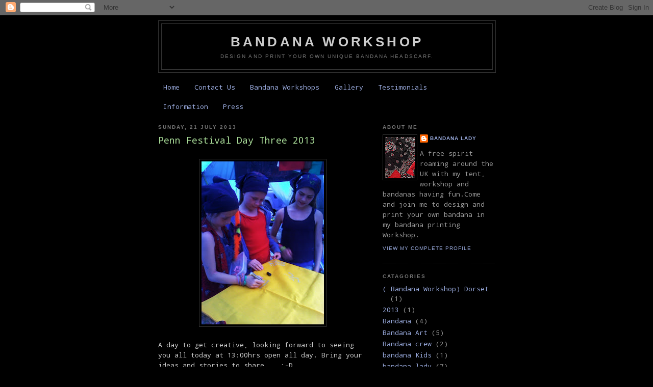

--- FILE ---
content_type: text/html; charset=UTF-8
request_url: http://www.bandanaworkshop.com/2013/07/penn-festival-day-three-2013.html
body_size: 11899
content:
<!DOCTYPE html>
<html dir='ltr'>
<head>
<link href='https://www.blogger.com/static/v1/widgets/55013136-widget_css_bundle.css' rel='stylesheet' type='text/css'/>
<meta content='text/html; charset=UTF-8' http-equiv='Content-Type'/>
<meta content='blogger' name='generator'/>
<link href='http://www.bandanaworkshop.com/favicon.ico' rel='icon' type='image/x-icon'/>
<link href='http://www.bandanaworkshop.com/2013/07/penn-festival-day-three-2013.html' rel='canonical'/>
<link rel="alternate" type="application/atom+xml" title="Bandana Workshop - Atom" href="http://www.bandanaworkshop.com/feeds/posts/default" />
<link rel="alternate" type="application/rss+xml" title="Bandana Workshop - RSS" href="http://www.bandanaworkshop.com/feeds/posts/default?alt=rss" />
<link rel="service.post" type="application/atom+xml" title="Bandana Workshop - Atom" href="https://www.blogger.com/feeds/6318984909762913621/posts/default" />

<link rel="alternate" type="application/atom+xml" title="Bandana Workshop - Atom" href="http://www.bandanaworkshop.com/feeds/7383515315714151835/comments/default" />
<!--Can't find substitution for tag [blog.ieCssRetrofitLinks]-->
<link href='https://blogger.googleusercontent.com/img/b/R29vZ2xl/AVvXsEgGODHHw9Zt4x-qx_9P87WPE2LylVpNHXSBvaIFe7JPduggPDysxvrM5O4y-1KE2ehjimuwmQPDOxmderYRCaHmDh0uQ8-dZACfrdAeLJ79UDqk9aCPDE8CUT20vD9NLri7RVvbKkmYKg/s320/IMG_20130721_202553.jpg' rel='image_src'/>
<meta content='http://www.bandanaworkshop.com/2013/07/penn-festival-day-three-2013.html' property='og:url'/>
<meta content='Penn Festival Day Three 2013 ' property='og:title'/>
<meta content='    A day to get creative, looking forward to seeing you all today at 13:00hrs open all day. Bring your ideas and stories to share.   :-D  F...' property='og:description'/>
<meta content='https://blogger.googleusercontent.com/img/b/R29vZ2xl/AVvXsEgGODHHw9Zt4x-qx_9P87WPE2LylVpNHXSBvaIFe7JPduggPDysxvrM5O4y-1KE2ehjimuwmQPDOxmderYRCaHmDh0uQ8-dZACfrdAeLJ79UDqk9aCPDE8CUT20vD9NLri7RVvbKkmYKg/w1200-h630-p-k-no-nu/IMG_20130721_202553.jpg' property='og:image'/>
<title>Bandana Workshop: Penn Festival Day Three 2013 </title>
<style type='text/css'>@font-face{font-family:'Droid Sans Mono';font-style:normal;font-weight:400;font-display:swap;src:url(//fonts.gstatic.com/s/droidsansmono/v21/6NUO8FuJNQ2MbkrZ5-J8lKFrp7pRef2rUGIW9g.woff2)format('woff2');unicode-range:U+0000-00FF,U+0131,U+0152-0153,U+02BB-02BC,U+02C6,U+02DA,U+02DC,U+0304,U+0308,U+0329,U+2000-206F,U+20AC,U+2122,U+2191,U+2193,U+2212,U+2215,U+FEFF,U+FFFD;}</style>
<style id='page-skin-1' type='text/css'><!--
/*
-----------------------------------------------
Blogger Template Style
Name:     Minima Black
Date:     26 Feb 2004
Updated by: Blogger Team
----------------------------------------------- */
/* Use this with templates/template-twocol.html */
body {
background:#000000;
margin:0;
color:#cccccc;
font: x-small "Trebuchet MS", Trebuchet, Verdana, Sans-serif;
font-size/* */:/**/small;
font-size: /**/small;
text-align: center;
}
a:link {
color:#99aadd;
text-decoration:none;
}
a:visited {
color:#aa77aa;
text-decoration:none;
}
a:hover {
color:#aadd99;
text-decoration:underline;
}
a img {
border-width:0;
}
/* Header
-----------------------------------------------
*/
#header-wrapper {
width:660px;
margin:0 auto 10px;
border:1px solid #333333;
}
#header-inner {
background-position: center;
margin-left: auto;
margin-right: auto;
}
#header {
margin: 5px;
border: 1px solid #333333;
text-align: center;
color:#cccccc;
}
#header h1 {
margin:5px 5px 0;
padding:15px 20px .25em;
line-height:1.2em;
text-transform:uppercase;
letter-spacing:.2em;
font: normal bold 200% 'Trebuchet MS', Trebuchet, sans-serif;
}
#header a {
color:#cccccc;
text-decoration:none;
}
#header a:hover {
color:#cccccc;
}
#header .description {
margin:0 5px 5px;
padding:0 20px 15px;
max-width:700px;
text-transform:uppercase;
letter-spacing:.2em;
line-height: 1.4em;
font: normal normal 78% 'Trebuchet MS', Trebuchet, sans-serif;
color: #777777;
}
#header img {
margin-left: auto;
margin-right: auto;
}
/* Outer-Wrapper
----------------------------------------------- */
#outer-wrapper {
width: 660px;
margin:0 auto;
padding:10px;
text-align:left;
font: normal normal 100% Droid Sans Mono;
}
#main-wrapper {
width: 410px;
float: left;
word-wrap: break-word; /* fix for long text breaking sidebar float in IE */
overflow: hidden;     /* fix for long non-text content breaking IE sidebar float */
}
#sidebar-wrapper {
width: 220px;
float: right;
word-wrap: break-word; /* fix for long text breaking sidebar float in IE */
overflow: hidden;     /* fix for long non-text content breaking IE sidebar float */
}
/* Headings
----------------------------------------------- */
h2 {
margin:1.5em 0 .75em;
font:normal bold 78% 'Trebuchet MS',Trebuchet,Arial,Verdana,Sans-serif;
line-height: 1.4em;
text-transform:uppercase;
letter-spacing:.2em;
color:#777777;
}
/* Posts
-----------------------------------------------
*/
h2.date-header {
margin:1.5em 0 .5em;
}
.post {
margin:.5em 0 1.5em;
border-bottom:1px dotted #333333;
padding-bottom:1.5em;
}
.post h3 {
margin:.25em 0 0;
padding:0 0 4px;
font-size:140%;
font-weight:normal;
line-height:1.4em;
color:#aadd99;
}
.post h3 a, .post h3 a:visited, .post h3 strong {
display:block;
text-decoration:none;
color:#aadd99;
font-weight:bold;
}
.post h3 strong, .post h3 a:hover {
color:#cccccc;
}
.post-body {
margin:0 0 .75em;
line-height:1.6em;
}
.post-body blockquote {
line-height:1.3em;
}
.post-footer {
margin: .75em 0;
color:#777777;
text-transform:uppercase;
letter-spacing:.1em;
font: normal normal 78% 'Trebuchet MS', Trebuchet, Arial, Verdana, Sans-serif;
line-height: 1.4em;
}
.comment-link {
margin-left:.6em;
}
.post img, table.tr-caption-container {
padding:4px;
border:1px solid #333333;
}
.tr-caption-container img {
border: none;
padding: 0;
}
.post blockquote {
margin:1em 20px;
}
.post blockquote p {
margin:.75em 0;
}
/* Comments
----------------------------------------------- */
#comments h4 {
margin:1em 0;
font-weight: bold;
line-height: 1.4em;
text-transform:uppercase;
letter-spacing:.2em;
color: #777777;
}
#comments-block {
margin:1em 0 1.5em;
line-height:1.6em;
}
#comments-block .comment-author {
margin:.5em 0;
}
#comments-block .comment-body {
margin:.25em 0 0;
}
#comments-block .comment-footer {
margin:-.25em 0 2em;
line-height: 1.4em;
text-transform:uppercase;
letter-spacing:.1em;
}
#comments-block .comment-body p {
margin:0 0 .75em;
}
.deleted-comment {
font-style:italic;
color:gray;
}
.feed-links {
clear: both;
line-height: 2.5em;
}
#blog-pager-newer-link {
float: left;
}
#blog-pager-older-link {
float: right;
}
#blog-pager {
text-align: center;
}
/* Sidebar Content
----------------------------------------------- */
.sidebar {
color: #999999;
line-height: 1.5em;
}
.sidebar ul {
list-style:none;
margin:0 0 0;
padding:0 0 0;
}
.sidebar li {
margin:0;
padding-top:0;
padding-right:0;
padding-bottom:.25em;
padding-left:15px;
text-indent:-15px;
line-height:1.5em;
}
.sidebar .widget, .main .widget {
border-bottom:1px dotted #333333;
margin:0 0 1.5em;
padding:0 0 1.5em;
}
.main .Blog {
border-bottom-width: 0;
}
/* Profile
----------------------------------------------- */
.profile-img {
float: left;
margin-top: 0;
margin-right: 5px;
margin-bottom: 5px;
margin-left: 0;
padding: 4px;
border: 1px solid #333333;
}
.profile-data {
margin:0;
text-transform:uppercase;
letter-spacing:.1em;
font: normal normal 78% 'Trebuchet MS', Trebuchet, Arial, Verdana, Sans-serif;
color: #777777;
font-weight: bold;
line-height: 1.6em;
}
.profile-datablock {
margin:.5em 0 .5em;
}
.profile-textblock {
margin: 0.5em 0;
line-height: 1.6em;
}
.profile-link {
font: normal normal 78% 'Trebuchet MS', Trebuchet, Arial, Verdana, Sans-serif;
text-transform: uppercase;
letter-spacing: .1em;
}
/* Footer
----------------------------------------------- */
#footer {
width:660px;
clear:both;
margin:0 auto;
padding-top:15px;
line-height: 1.6em;
text-transform:uppercase;
letter-spacing:.1em;
text-align: center;
}

--></style>
<link href='https://www.blogger.com/dyn-css/authorization.css?targetBlogID=6318984909762913621&amp;zx=13e4f8ac-adba-4e9f-8670-cb7eb9dcf240' media='none' onload='if(media!=&#39;all&#39;)media=&#39;all&#39;' rel='stylesheet'/><noscript><link href='https://www.blogger.com/dyn-css/authorization.css?targetBlogID=6318984909762913621&amp;zx=13e4f8ac-adba-4e9f-8670-cb7eb9dcf240' rel='stylesheet'/></noscript>
<meta name='google-adsense-platform-account' content='ca-host-pub-1556223355139109'/>
<meta name='google-adsense-platform-domain' content='blogspot.com'/>

</head>
<body>
<div class='navbar section' id='navbar'><div class='widget Navbar' data-version='1' id='Navbar1'><script type="text/javascript">
    function setAttributeOnload(object, attribute, val) {
      if(window.addEventListener) {
        window.addEventListener('load',
          function(){ object[attribute] = val; }, false);
      } else {
        window.attachEvent('onload', function(){ object[attribute] = val; });
      }
    }
  </script>
<div id="navbar-iframe-container"></div>
<script type="text/javascript" src="https://apis.google.com/js/platform.js"></script>
<script type="text/javascript">
      gapi.load("gapi.iframes:gapi.iframes.style.bubble", function() {
        if (gapi.iframes && gapi.iframes.getContext) {
          gapi.iframes.getContext().openChild({
              url: 'https://www.blogger.com/navbar/6318984909762913621?po\x3d7383515315714151835\x26origin\x3dhttp://www.bandanaworkshop.com',
              where: document.getElementById("navbar-iframe-container"),
              id: "navbar-iframe"
          });
        }
      });
    </script><script type="text/javascript">
(function() {
var script = document.createElement('script');
script.type = 'text/javascript';
script.src = '//pagead2.googlesyndication.com/pagead/js/google_top_exp.js';
var head = document.getElementsByTagName('head')[0];
if (head) {
head.appendChild(script);
}})();
</script>
</div></div>
<div id='outer-wrapper'><div id='wrap2'>
<!-- skip links for text browsers -->
<span id='skiplinks' style='display:none;'>
<a href='#main'>skip to main </a> |
      <a href='#sidebar'>skip to sidebar</a>
</span>
<div id='header-wrapper'>
<div class='header section' id='header'><div class='widget Header' data-version='1' id='Header1'>
<div id='header-inner'>
<div class='titlewrapper'>
<h1 class='title'>
<a href='http://www.bandanaworkshop.com/'>
Bandana Workshop
</a>
</h1>
</div>
<div class='descriptionwrapper'>
<p class='description'><span>Design and print your own unique bandana headscarf.
</span></p>
</div>
</div>
</div></div>
</div>
<div id='content-wrapper'>
<div id='crosscol-wrapper' style='text-align:center'>
<div class='crosscol section' id='crosscol'><div class='widget PageList' data-version='1' id='PageList1'>
<h2>Pages</h2>
<div class='widget-content'>
<ul>
<li>
<a href='http://www.bandanaworkshop.com/'>Home</a>
</li>
<li>
<a href='http://www.bandanaworkshop.com/p/contact-us.html'>Contact Us</a>
</li>
<li>
<a href='http://www.bandanaworkshop.com/p/bandana-workshops.html'>Bandana Workshops</a>
</li>
<li>
<a href='http://www.bandanaworkshop.com/p/gallery.html'>Gallery</a>
</li>
<li>
<a href='http://www.bandanaworkshop.com/p/testimonials.html'>Testimonials</a>
</li>
<li>
<a href='http://www.bandanaworkshop.com/p/blog-page.html'>Information</a>
</li>
<li>
<a href='http://www.bandanaworkshop.com/p/blog-page_29.html'>Press</a>
</li>
</ul>
<div class='clear'></div>
</div>
</div></div>
</div>
<div id='main-wrapper'>
<div class='main section' id='main'><div class='widget Blog' data-version='1' id='Blog1'>
<div class='blog-posts hfeed'>

          <div class="date-outer">
        
<h2 class='date-header'><span>Sunday, 21 July 2013</span></h2>

          <div class="date-posts">
        
<div class='post-outer'>
<div class='post hentry uncustomized-post-template' itemprop='blogPost' itemscope='itemscope' itemtype='http://schema.org/BlogPosting'>
<meta content='https://blogger.googleusercontent.com/img/b/R29vZ2xl/AVvXsEgGODHHw9Zt4x-qx_9P87WPE2LylVpNHXSBvaIFe7JPduggPDysxvrM5O4y-1KE2ehjimuwmQPDOxmderYRCaHmDh0uQ8-dZACfrdAeLJ79UDqk9aCPDE8CUT20vD9NLri7RVvbKkmYKg/s320/IMG_20130721_202553.jpg' itemprop='image_url'/>
<meta content='6318984909762913621' itemprop='blogId'/>
<meta content='7383515315714151835' itemprop='postId'/>
<a name='7383515315714151835'></a>
<h3 class='post-title entry-title' itemprop='name'>
Penn Festival Day Three 2013 
</h3>
<div class='post-header'>
<div class='post-header-line-1'></div>
</div>
<div class='post-body entry-content' id='post-body-7383515315714151835' itemprop='description articleBody'>
<br />
<div class="separator" style="clear: both; text-align: center;">
<a href="https://blogger.googleusercontent.com/img/b/R29vZ2xl/AVvXsEgGODHHw9Zt4x-qx_9P87WPE2LylVpNHXSBvaIFe7JPduggPDysxvrM5O4y-1KE2ehjimuwmQPDOxmderYRCaHmDh0uQ8-dZACfrdAeLJ79UDqk9aCPDE8CUT20vD9NLri7RVvbKkmYKg/s1600/IMG_20130721_202553.jpg" imageanchor="1" style="margin-left: 1em; margin-right: 1em;"><img border="0" height="320" src="https://blogger.googleusercontent.com/img/b/R29vZ2xl/AVvXsEgGODHHw9Zt4x-qx_9P87WPE2LylVpNHXSBvaIFe7JPduggPDysxvrM5O4y-1KE2ehjimuwmQPDOxmderYRCaHmDh0uQ8-dZACfrdAeLJ79UDqk9aCPDE8CUT20vD9NLri7RVvbKkmYKg/s320/IMG_20130721_202553.jpg" width="240" /></a></div>
<br />
A day to get creative, looking forward to seeing you all today at 13:00hrs open all day. Bring your ideas and stories to share.&nbsp;&nbsp; :-D<br />
For those of you heading back, stop by and say cherio if you can, have a safe journey home maybe see you on my travels again some time. :-D
<div style='clear: both;'></div>
</div>
<div class='post-footer'>
<div class='post-footer-line post-footer-line-1'>
<span class='post-author vcard'>
Posted by
<span class='fn' itemprop='author' itemscope='itemscope' itemtype='http://schema.org/Person'>
<meta content='https://www.blogger.com/profile/04160209751598388388' itemprop='url'/>
<a class='g-profile' href='https://www.blogger.com/profile/04160209751598388388' rel='author' title='author profile'>
<span itemprop='name'>Bandana Lady</span>
</a>
</span>
</span>
<span class='post-timestamp'>
at
<meta content='http://www.bandanaworkshop.com/2013/07/penn-festival-day-three-2013.html' itemprop='url'/>
<a class='timestamp-link' href='http://www.bandanaworkshop.com/2013/07/penn-festival-day-three-2013.html' rel='bookmark' title='permanent link'><abbr class='published' itemprop='datePublished' title='2013-07-21T00:44:00-07:00'>00:44</abbr></a>
</span>
<span class='post-comment-link'>
</span>
<span class='post-icons'>
<span class='item-control blog-admin pid-983622099'>
<a href='https://www.blogger.com/post-edit.g?blogID=6318984909762913621&postID=7383515315714151835&from=pencil' title='Edit Post'>
<img alt='' class='icon-action' height='18' src='https://resources.blogblog.com/img/icon18_edit_allbkg.gif' width='18'/>
</a>
</span>
</span>
<div class='post-share-buttons goog-inline-block'>
<a class='goog-inline-block share-button sb-email' href='https://www.blogger.com/share-post.g?blogID=6318984909762913621&postID=7383515315714151835&target=email' target='_blank' title='Email This'><span class='share-button-link-text'>Email This</span></a><a class='goog-inline-block share-button sb-blog' href='https://www.blogger.com/share-post.g?blogID=6318984909762913621&postID=7383515315714151835&target=blog' onclick='window.open(this.href, "_blank", "height=270,width=475"); return false;' target='_blank' title='BlogThis!'><span class='share-button-link-text'>BlogThis!</span></a><a class='goog-inline-block share-button sb-twitter' href='https://www.blogger.com/share-post.g?blogID=6318984909762913621&postID=7383515315714151835&target=twitter' target='_blank' title='Share to X'><span class='share-button-link-text'>Share to X</span></a><a class='goog-inline-block share-button sb-facebook' href='https://www.blogger.com/share-post.g?blogID=6318984909762913621&postID=7383515315714151835&target=facebook' onclick='window.open(this.href, "_blank", "height=430,width=640"); return false;' target='_blank' title='Share to Facebook'><span class='share-button-link-text'>Share to Facebook</span></a><a class='goog-inline-block share-button sb-pinterest' href='https://www.blogger.com/share-post.g?blogID=6318984909762913621&postID=7383515315714151835&target=pinterest' target='_blank' title='Share to Pinterest'><span class='share-button-link-text'>Share to Pinterest</span></a>
</div>
</div>
<div class='post-footer-line post-footer-line-2'>
<span class='post-labels'>
</span>
</div>
<div class='post-footer-line post-footer-line-3'>
<span class='post-location'>
</span>
</div>
</div>
</div>
<div class='comments' id='comments'>
<a name='comments'></a>
<h4>No comments:</h4>
<div id='Blog1_comments-block-wrapper'>
<dl class='avatar-comment-indent' id='comments-block'>
</dl>
</div>
<p class='comment-footer'>
<div class='comment-form'>
<a name='comment-form'></a>
<h4 id='comment-post-message'>Post a Comment</h4>
<p>
</p>
<a href='https://www.blogger.com/comment/frame/6318984909762913621?po=7383515315714151835&hl=en-GB&saa=85391&origin=http://www.bandanaworkshop.com' id='comment-editor-src'></a>
<iframe allowtransparency='true' class='blogger-iframe-colorize blogger-comment-from-post' frameborder='0' height='410px' id='comment-editor' name='comment-editor' src='' width='100%'></iframe>
<script src='https://www.blogger.com/static/v1/jsbin/1345082660-comment_from_post_iframe.js' type='text/javascript'></script>
<script type='text/javascript'>
      BLOG_CMT_createIframe('https://www.blogger.com/rpc_relay.html');
    </script>
</div>
</p>
</div>
</div>

        </div></div>
      
</div>
<div class='blog-pager' id='blog-pager'>
<span id='blog-pager-newer-link'>
<a class='blog-pager-newer-link' href='http://www.bandanaworkshop.com/2013/08/power-wood-summer-camp-2013.html' id='Blog1_blog-pager-newer-link' title='Newer Post'>Newer Post</a>
</span>
<span id='blog-pager-older-link'>
<a class='blog-pager-older-link' href='http://www.bandanaworkshop.com/2013/07/penn-festival-2013-day-two.html' id='Blog1_blog-pager-older-link' title='Older Post'>Older Post</a>
</span>
<a class='home-link' href='http://www.bandanaworkshop.com/'>Home</a>
</div>
<div class='clear'></div>
<div class='post-feeds'>
<div class='feed-links'>
Subscribe to:
<a class='feed-link' href='http://www.bandanaworkshop.com/feeds/7383515315714151835/comments/default' target='_blank' type='application/atom+xml'>Post Comments (Atom)</a>
</div>
</div>
</div></div>
</div>
<div id='sidebar-wrapper'>
<div class='sidebar section' id='sidebar'><div class='widget Profile' data-version='1' id='Profile1'>
<h2>About Me</h2>
<div class='widget-content'>
<a href='https://www.blogger.com/profile/04160209751598388388'><img alt='My photo' class='profile-img' height='80' src='//2.bp.blogspot.com/_5Vk4SzRe4VM/Snty6gu6G1I/AAAAAAAAACk/CxDEjaeZcq0/S220-s80/Bandana+Collage005.jpg' width='58'/></a>
<dl class='profile-datablock'>
<dt class='profile-data'>
<a class='profile-name-link g-profile' href='https://www.blogger.com/profile/04160209751598388388' rel='author' style='background-image: url(//www.blogger.com/img/logo-16.png);'>
Bandana Lady
</a>
</dt>
<dd class='profile-textblock'>A free spirit roaming around the UK with my tent, workshop and bandanas having fun.Come and join me to design and print your own bandana in my bandana printing  Workshop.</dd>
</dl>
<a class='profile-link' href='https://www.blogger.com/profile/04160209751598388388' rel='author'>View my complete profile</a>
<div class='clear'></div>
</div>
</div><div class='widget Label' data-version='1' id='Label1'>
<h2>Catagories</h2>
<div class='widget-content list-label-widget-content'>
<ul>
<li>
<a dir='ltr' href='http://www.bandanaworkshop.com/search/label/%28%20Bandana%20Workshop%29%20Dorset'>( Bandana Workshop) Dorset</a>
<span dir='ltr'>(1)</span>
</li>
<li>
<a dir='ltr' href='http://www.bandanaworkshop.com/search/label/2013'>2013</a>
<span dir='ltr'>(1)</span>
</li>
<li>
<a dir='ltr' href='http://www.bandanaworkshop.com/search/label/Bandana'>Bandana</a>
<span dir='ltr'>(4)</span>
</li>
<li>
<a dir='ltr' href='http://www.bandanaworkshop.com/search/label/Bandana%20Art'>Bandana Art</a>
<span dir='ltr'>(5)</span>
</li>
<li>
<a dir='ltr' href='http://www.bandanaworkshop.com/search/label/Bandana%20crew'>Bandana crew</a>
<span dir='ltr'>(2)</span>
</li>
<li>
<a dir='ltr' href='http://www.bandanaworkshop.com/search/label/bandana%20Kids'>bandana Kids</a>
<span dir='ltr'>(1)</span>
</li>
<li>
<a dir='ltr' href='http://www.bandanaworkshop.com/search/label/bandana%20lady'>bandana lady</a>
<span dir='ltr'>(7)</span>
</li>
<li>
<a dir='ltr' href='http://www.bandanaworkshop.com/search/label/Bandana%20music'>Bandana music</a>
<span dir='ltr'>(2)</span>
</li>
<li>
<a dir='ltr' href='http://www.bandanaworkshop.com/search/label/Bandana%20of%20the%20Month'>Bandana of the Month</a>
<span dir='ltr'>(2)</span>
</li>
<li>
<a dir='ltr' href='http://www.bandanaworkshop.com/search/label/bandana%20work%20shop'>bandana work shop</a>
<span dir='ltr'>(1)</span>
</li>
<li>
<a dir='ltr' href='http://www.bandanaworkshop.com/search/label/bandana%20workshop'>bandana workshop</a>
<span dir='ltr'>(18)</span>
</li>
<li>
<a dir='ltr' href='http://www.bandanaworkshop.com/search/label/Bandana%20Workshop%20hesfes%202011'>Bandana Workshop hesfes 2011</a>
<span dir='ltr'>(6)</span>
</li>
<li>
<a dir='ltr' href='http://www.bandanaworkshop.com/search/label/Bandana%20Workshop%20Hesfes%20day%20two'>Bandana Workshop Hesfes day two</a>
<span dir='ltr'>(1)</span>
</li>
<li>
<a dir='ltr' href='http://www.bandanaworkshop.com/search/label/Bandana%20Workshop%20Power%20Wood%20Summer%20Week%202011'>Bandana Workshop Power Wood Summer Week 2011</a>
<span dir='ltr'>(1)</span>
</li>
<li>
<a dir='ltr' href='http://www.bandanaworkshop.com/search/label/Bandana%20Workshop%20Powerwood%20Camp%20Week%202011'>Bandana Workshop Powerwood Camp Week 2011</a>
<span dir='ltr'>(1)</span>
</li>
<li>
<a dir='ltr' href='http://www.bandanaworkshop.com/search/label/Bandana%20Workshop%20Sydenham'>Bandana Workshop Sydenham</a>
<span dir='ltr'>(3)</span>
</li>
<li>
<a dir='ltr' href='http://www.bandanaworkshop.com/search/label/Bandana%20workshop%28bandanaworkshop%29'>Bandana workshop(bandanaworkshop)</a>
<span dir='ltr'>(5)</span>
</li>
<li>
<a dir='ltr' href='http://www.bandanaworkshop.com/search/label/bandana%20workshops'>bandana workshops</a>
<span dir='ltr'>(6)</span>
</li>
<li>
<a dir='ltr' href='http://www.bandanaworkshop.com/search/label/Bandana%20wreath'>Bandana wreath</a>
<span dir='ltr'>(1)</span>
</li>
<li>
<a dir='ltr' href='http://www.bandanaworkshop.com/search/label/bandanas'>bandanas</a>
<span dir='ltr'>(7)</span>
</li>
<li>
<a dir='ltr' href='http://www.bandanaworkshop.com/search/label/bandanaworkshop'>bandanaworkshop</a>
<span dir='ltr'>(3)</span>
</li>
<li>
<a dir='ltr' href='http://www.bandanaworkshop.com/search/label/Birthdays'>Birthdays</a>
<span dir='ltr'>(2)</span>
</li>
<li>
<a dir='ltr' href='http://www.bandanaworkshop.com/search/label/Book%20Your%20Space'>Book Your Space</a>
<span dir='ltr'>(2)</span>
</li>
<li>
<a dir='ltr' href='http://www.bandanaworkshop.com/search/label/Burnbake%20Campsite'>Burnbake Campsite</a>
<span dir='ltr'>(3)</span>
</li>
<li>
<a dir='ltr' href='http://www.bandanaworkshop.com/search/label/Chef%27s%20Chequered%20Bandana'>Chef&#39;s Chequered Bandana</a>
<span dir='ltr'>(1)</span>
</li>
<li>
<a dir='ltr' href='http://www.bandanaworkshop.com/search/label/chessington%20world%20of%20adventures'>chessington world of adventures</a>
<span dir='ltr'>(1)</span>
</li>
<li>
<a dir='ltr' href='http://www.bandanaworkshop.com/search/label/Come%20and%20Join%20in%20Our%20Bandana%20Workshop'>Come and Join in Our Bandana Workshop</a>
<span dir='ltr'>(1)</span>
</li>
<li>
<a dir='ltr' href='http://www.bandanaworkshop.com/search/label/Come%20and%20meet%20us%20this%20summer'>Come and meet us this summer</a>
<span dir='ltr'>(1)</span>
</li>
<li>
<a dir='ltr' href='http://www.bandanaworkshop.com/search/label/Come%20to%20Bandana%20Workshop%20this%20Summer'>Come to Bandana Workshop this Summer</a>
<span dir='ltr'>(1)</span>
</li>
<li>
<a dir='ltr' href='http://www.bandanaworkshop.com/search/label/Corfe%20Castle'>Corfe Castle</a>
<span dir='ltr'>(1)</span>
</li>
<li>
<a dir='ltr' href='http://www.bandanaworkshop.com/search/label/create'>create</a>
<span dir='ltr'>(1)</span>
</li>
<li>
<a dir='ltr' href='http://www.bandanaworkshop.com/search/label/Cycling'>Cycling</a>
<span dir='ltr'>(1)</span>
</li>
<li>
<a dir='ltr' href='http://www.bandanaworkshop.com/search/label/design%20and%20print%20a%20bandana'>design and print a bandana</a>
<span dir='ltr'>(1)</span>
</li>
<li>
<a dir='ltr' href='http://www.bandanaworkshop.com/search/label/design%20and%20print%20your%20own%20%20own%20bandanas'>design and print your own  own bandanas</a>
<span dir='ltr'>(1)</span>
</li>
<li>
<a dir='ltr' href='http://www.bandanaworkshop.com/search/label/design%20and%20print%20your%20own%20bandana'>design and print your own bandana</a>
<span dir='ltr'>(9)</span>
</li>
<li>
<a dir='ltr' href='http://www.bandanaworkshop.com/search/label/design%20and%20print%20your%20own%20bandanas'>design and print your own bandanas</a>
<span dir='ltr'>(3)</span>
</li>
<li>
<a dir='ltr' href='http://www.bandanaworkshop.com/search/label/design%20your%20own%20bandana'>design your own bandana</a>
<span dir='ltr'>(7)</span>
</li>
<li>
<a dir='ltr' href='http://www.bandanaworkshop.com/search/label/design%20your%20own%20bandanas'>design your own bandanas</a>
<span dir='ltr'>(3)</span>
</li>
<li>
<a dir='ltr' href='http://www.bandanaworkshop.com/search/label/doggy%20bandana'>doggy bandana</a>
<span dir='ltr'>(1)</span>
</li>
<li>
<a dir='ltr' href='http://www.bandanaworkshop.com/search/label/Dorset'>Dorset</a>
<span dir='ltr'>(1)</span>
</li>
<li>
<a dir='ltr' href='http://www.bandanaworkshop.com/search/label/Events'>Events</a>
<span dir='ltr'>(4)</span>
</li>
<li>
<a dir='ltr' href='http://www.bandanaworkshop.com/search/label/Farm%20Festival%202012'>Farm Festival 2012</a>
<span dir='ltr'>(1)</span>
</li>
<li>
<a dir='ltr' href='http://www.bandanaworkshop.com/search/label/Fathers%20Day'>Fathers Day</a>
<span dir='ltr'>(1)</span>
</li>
<li>
<a dir='ltr' href='http://www.bandanaworkshop.com/search/label/festivals'>festivals</a>
<span dir='ltr'>(3)</span>
</li>
<li>
<a dir='ltr' href='http://www.bandanaworkshop.com/search/label/Festivals%202018'>Festivals 2018</a>
<span dir='ltr'>(1)</span>
</li>
<li>
<a dir='ltr' href='http://www.bandanaworkshop.com/search/label/Frogfest'>Frogfest</a>
<span dir='ltr'>(1)</span>
</li>
<li>
<a dir='ltr' href='http://www.bandanaworkshop.com/search/label/Glastonbury%20Festival%202013'>Glastonbury Festival 2013</a>
<span dir='ltr'>(1)</span>
</li>
<li>
<a dir='ltr' href='http://www.bandanaworkshop.com/search/label/halloween'>halloween</a>
<span dir='ltr'>(1)</span>
</li>
<li>
<a dir='ltr' href='http://www.bandanaworkshop.com/search/label/Happy%20Guy%20Fawkes'>Happy Guy Fawkes</a>
<span dir='ltr'>(1)</span>
</li>
<li>
<a dir='ltr' href='http://www.bandanaworkshop.com/search/label/Happy%20Guy%20Fawkes%20Day%202010%20bandana%20workshop'>Happy Guy Fawkes Day 2010 bandana workshop</a>
<span dir='ltr'>(1)</span>
</li>
<li>
<a dir='ltr' href='http://www.bandanaworkshop.com/search/label/Happy%20Mothers%20Day'>Happy Mothers Day</a>
<span dir='ltr'>(2)</span>
</li>
<li>
<a dir='ltr' href='http://www.bandanaworkshop.com/search/label/Happy%20New%20Year'>Happy New Year</a>
<span dir='ltr'>(3)</span>
</li>
<li>
<a dir='ltr' href='http://www.bandanaworkshop.com/search/label/Happy%20St%20Patricks%20Day'>Happy St Patricks Day</a>
<span dir='ltr'>(3)</span>
</li>
<li>
<a dir='ltr' href='http://www.bandanaworkshop.com/search/label/Hesfes%202009'>Hesfes 2009</a>
<span dir='ltr'>(1)</span>
</li>
<li>
<a dir='ltr' href='http://www.bandanaworkshop.com/search/label/Hesfes%202010'>Hesfes 2010</a>
<span dir='ltr'>(1)</span>
</li>
<li>
<a dir='ltr' href='http://www.bandanaworkshop.com/search/label/Hesfes%202012'>Hesfes 2012</a>
<span dir='ltr'>(5)</span>
</li>
<li>
<a dir='ltr' href='http://www.bandanaworkshop.com/search/label/Hesfes%20Day%20%20Six'>Hesfes Day  Six</a>
<span dir='ltr'>(1)</span>
</li>
<li>
<a dir='ltr' href='http://www.bandanaworkshop.com/search/label/Hesfes%20Day%20Five'>Hesfes Day Five</a>
<span dir='ltr'>(1)</span>
</li>
<li>
<a dir='ltr' href='http://www.bandanaworkshop.com/search/label/Hesfes%20Day%20Four'>Hesfes Day Four</a>
<span dir='ltr'>(1)</span>
</li>
<li>
<a dir='ltr' href='http://www.bandanaworkshop.com/search/label/Hesfes%20Day%20Seven'>Hesfes Day Seven</a>
<span dir='ltr'>(1)</span>
</li>
<li>
<a dir='ltr' href='http://www.bandanaworkshop.com/search/label/Hi%20Outer%20Hebrides'>Hi Outer Hebrides</a>
<span dir='ltr'>(1)</span>
</li>
<li>
<a dir='ltr' href='http://www.bandanaworkshop.com/search/label/international%20pancake%20day'>international pancake day</a>
<span dir='ltr'>(1)</span>
</li>
<li>
<a dir='ltr' href='http://www.bandanaworkshop.com/search/label/Kent'>Kent</a>
<span dir='ltr'>(1)</span>
</li>
<li>
<a dir='ltr' href='http://www.bandanaworkshop.com/search/label/kidsfest%202011'>kidsfest 2011</a>
<span dir='ltr'>(4)</span>
</li>
<li>
<a dir='ltr' href='http://www.bandanaworkshop.com/search/label/London'>London</a>
<span dir='ltr'>(2)</span>
</li>
<li>
<a dir='ltr' href='http://www.bandanaworkshop.com/search/label/Lulworth%20Cove'>Lulworth Cove</a>
<span dir='ltr'>(1)</span>
</li>
<li>
<a dir='ltr' href='http://www.bandanaworkshop.com/search/label/Margi%20Gras'>Margi Gras</a>
<span dir='ltr'>(1)</span>
</li>
<li>
<a dir='ltr' href='http://www.bandanaworkshop.com/search/label/Merry%20Christmas'>Merry Christmas</a>
<span dir='ltr'>(1)</span>
</li>
<li>
<a dir='ltr' href='http://www.bandanaworkshop.com/search/label/Mi-Festival%202014'>Mi-Festival 2014</a>
<span dir='ltr'>(1)</span>
</li>
<li>
<a dir='ltr' href='http://www.bandanaworkshop.com/search/label/Mi-Festival%202015'>Mi-Festival 2015</a>
<span dir='ltr'>(1)</span>
</li>
<li>
<a dir='ltr' href='http://www.bandanaworkshop.com/search/label/Mother%27s%20day'>Mother&#39;s day</a>
<span dir='ltr'>(1)</span>
</li>
<li>
<a dir='ltr' href='http://www.bandanaworkshop.com/search/label/music'>music</a>
<span dir='ltr'>(1)</span>
</li>
<li>
<a dir='ltr' href='http://www.bandanaworkshop.com/search/label/Nibley%20Festival'>Nibley Festival</a>
<span dir='ltr'>(3)</span>
</li>
<li>
<a dir='ltr' href='http://www.bandanaworkshop.com/search/label/Nibley%20Festival%202012'>Nibley Festival 2012</a>
<span dir='ltr'>(1)</span>
</li>
<li>
<a dir='ltr' href='http://www.bandanaworkshop.com/search/label/No%20Entry'>No Entry</a>
<span dir='ltr'>(1)</span>
</li>
<li>
<a dir='ltr' href='http://www.bandanaworkshop.com/search/label/On%20my%20travels'>On my travels</a>
<span dir='ltr'>(4)</span>
</li>
<li>
<a dir='ltr' href='http://www.bandanaworkshop.com/search/label/On%20my%20walk'>On my walk</a>
<span dir='ltr'>(1)</span>
</li>
<li>
<a dir='ltr' href='http://www.bandanaworkshop.com/search/label/on%20the%20road'>on the road</a>
<span dir='ltr'>(5)</span>
</li>
<li>
<a dir='ltr' href='http://www.bandanaworkshop.com/search/label/Our%20New%20Bandana%20Workshop'>Our New Bandana Workshop</a>
<span dir='ltr'>(1)</span>
</li>
<li>
<a dir='ltr' href='http://www.bandanaworkshop.com/search/label/Pancake%20Day'>Pancake Day</a>
<span dir='ltr'>(2)</span>
</li>
<li>
<a dir='ltr' href='http://www.bandanaworkshop.com/search/label/Pancakes'>Pancakes</a>
<span dir='ltr'>(1)</span>
</li>
<li>
<a dir='ltr' href='http://www.bandanaworkshop.com/search/label/Penn%20festival'>Penn festival</a>
<span dir='ltr'>(2)</span>
</li>
<li>
<a dir='ltr' href='http://www.bandanaworkshop.com/search/label/Potato%20cakes'>Potato cakes</a>
<span dir='ltr'>(1)</span>
</li>
<li>
<a dir='ltr' href='http://www.bandanaworkshop.com/search/label/Power%20Wood%20Summer%20Camp%20%202012'>Power Wood Summer Camp  2012</a>
<span dir='ltr'>(1)</span>
</li>
<li>
<a dir='ltr' href='http://www.bandanaworkshop.com/search/label/Power%20Wood%20Summer%20Camp%20%202013'>Power Wood Summer Camp  2013</a>
<span dir='ltr'>(2)</span>
</li>
<li>
<a dir='ltr' href='http://www.bandanaworkshop.com/search/label/Power%20Wood%20Summer%20Camp%202012'>Power Wood Summer Camp 2012</a>
<span dir='ltr'>(2)</span>
</li>
<li>
<a dir='ltr' href='http://www.bandanaworkshop.com/search/label/Powerwood%20Camp%20Week%202011'>Powerwood Camp Week 2011</a>
<span dir='ltr'>(4)</span>
</li>
<li>
<a dir='ltr' href='http://www.bandanaworkshop.com/search/label/Print%20your%20own%20Bandana'>Print your own Bandana</a>
<span dir='ltr'>(9)</span>
</li>
<li>
<a dir='ltr' href='http://www.bandanaworkshop.com/search/label/RAINBOW'>RAINBOW</a>
<span dir='ltr'>(1)</span>
</li>
<li>
<a dir='ltr' href='http://www.bandanaworkshop.com/search/label/ramases%20revenge'>ramases revenge</a>
<span dir='ltr'>(1)</span>
</li>
<li>
<a dir='ltr' href='http://www.bandanaworkshop.com/search/label/Retro%20Love%20Bandana'>Retro Love Bandana</a>
<span dir='ltr'>(1)</span>
</li>
<li>
<a dir='ltr' href='http://www.bandanaworkshop.com/search/label/Scotland'>Scotland</a>
<span dir='ltr'>(1)</span>
</li>
<li>
<a dir='ltr' href='http://www.bandanaworkshop.com/search/label/Shrove%20Tuesday'>Shrove Tuesday</a>
<span dir='ltr'>(2)</span>
</li>
<li>
<a dir='ltr' href='http://www.bandanaworkshop.com/search/label/Something%20to%20think%20about'>Something to think about</a>
<span dir='ltr'>(2)</span>
</li>
<li>
<a dir='ltr' href='http://www.bandanaworkshop.com/search/label/Stroud%20on%20Water%20Festival'>Stroud on Water Festival</a>
<span dir='ltr'>(1)</span>
</li>
<li>
<a dir='ltr' href='http://www.bandanaworkshop.com/search/label/Stroud%20on%20Water%20Festival%202012'>Stroud on Water Festival 2012</a>
<span dir='ltr'>(1)</span>
</li>
<li>
<a dir='ltr' href='http://www.bandanaworkshop.com/search/label/Stuff%20we%20like'>Stuff we like</a>
<span dir='ltr'>(8)</span>
</li>
<li>
<a dir='ltr' href='http://www.bandanaworkshop.com/search/label/Summer%20Breeze%20Festival%202012'>Summer Breeze Festival 2012</a>
<span dir='ltr'>(3)</span>
</li>
<li>
<a dir='ltr' href='http://www.bandanaworkshop.com/search/label/Summer%20love'>Summer love</a>
<span dir='ltr'>(1)</span>
</li>
<li>
<a dir='ltr' href='http://www.bandanaworkshop.com/search/label/Talent%20at%20its%20best'>Talent at its best</a>
<span dir='ltr'>(1)</span>
</li>
<li>
<a dir='ltr' href='http://www.bandanaworkshop.com/search/label/tent'>tent</a>
<span dir='ltr'>(1)</span>
</li>
<li>
<a dir='ltr' href='http://www.bandanaworkshop.com/search/label/The%20highlands'>The highlands</a>
<span dir='ltr'>(1)</span>
</li>
<li>
<a dir='ltr' href='http://www.bandanaworkshop.com/search/label/travelling%20light'>travelling light</a>
<span dir='ltr'>(3)</span>
</li>
<li>
<a dir='ltr' href='http://www.bandanaworkshop.com/search/label/Up%20and%20ready%20to%20go'>Up and ready to go</a>
<span dir='ltr'>(1)</span>
</li>
<li>
<a dir='ltr' href='http://www.bandanaworkshop.com/search/label/Valentine%27s%20Day'>Valentine&#39;s Day</a>
<span dir='ltr'>(2)</span>
</li>
<li>
<a dir='ltr' href='http://www.bandanaworkshop.com/search/label/Valentines%20Day'>Valentines Day</a>
<span dir='ltr'>(3)</span>
</li>
<li>
<a dir='ltr' href='http://www.bandanaworkshop.com/search/label/Welcome'>Welcome</a>
<span dir='ltr'>(1)</span>
</li>
</ul>
<div class='clear'></div>
</div>
</div><div class='widget BlogArchive' data-version='1' id='BlogArchive1'>
<h2>Blog Archive</h2>
<div class='widget-content'>
<div id='ArchiveList'>
<div id='BlogArchive1_ArchiveList'>
<ul class='hierarchy'>
<li class='archivedate collapsed'>
<a class='toggle' href='javascript:void(0)'>
<span class='zippy'>

        &#9658;&#160;
      
</span>
</a>
<a class='post-count-link' href='http://www.bandanaworkshop.com/2020/'>
2020
</a>
<span class='post-count' dir='ltr'>(1)</span>
<ul class='hierarchy'>
<li class='archivedate collapsed'>
<a class='toggle' href='javascript:void(0)'>
<span class='zippy'>

        &#9658;&#160;
      
</span>
</a>
<a class='post-count-link' href='http://www.bandanaworkshop.com/2020/06/'>
June
</a>
<span class='post-count' dir='ltr'>(1)</span>
</li>
</ul>
</li>
</ul>
<ul class='hierarchy'>
<li class='archivedate collapsed'>
<a class='toggle' href='javascript:void(0)'>
<span class='zippy'>

        &#9658;&#160;
      
</span>
</a>
<a class='post-count-link' href='http://www.bandanaworkshop.com/2019/'>
2019
</a>
<span class='post-count' dir='ltr'>(4)</span>
<ul class='hierarchy'>
<li class='archivedate collapsed'>
<a class='toggle' href='javascript:void(0)'>
<span class='zippy'>

        &#9658;&#160;
      
</span>
</a>
<a class='post-count-link' href='http://www.bandanaworkshop.com/2019/08/'>
August
</a>
<span class='post-count' dir='ltr'>(2)</span>
</li>
</ul>
<ul class='hierarchy'>
<li class='archivedate collapsed'>
<a class='toggle' href='javascript:void(0)'>
<span class='zippy'>

        &#9658;&#160;
      
</span>
</a>
<a class='post-count-link' href='http://www.bandanaworkshop.com/2019/07/'>
July
</a>
<span class='post-count' dir='ltr'>(1)</span>
</li>
</ul>
<ul class='hierarchy'>
<li class='archivedate collapsed'>
<a class='toggle' href='javascript:void(0)'>
<span class='zippy'>

        &#9658;&#160;
      
</span>
</a>
<a class='post-count-link' href='http://www.bandanaworkshop.com/2019/05/'>
May
</a>
<span class='post-count' dir='ltr'>(1)</span>
</li>
</ul>
</li>
</ul>
<ul class='hierarchy'>
<li class='archivedate collapsed'>
<a class='toggle' href='javascript:void(0)'>
<span class='zippy'>

        &#9658;&#160;
      
</span>
</a>
<a class='post-count-link' href='http://www.bandanaworkshop.com/2018/'>
2018
</a>
<span class='post-count' dir='ltr'>(3)</span>
<ul class='hierarchy'>
<li class='archivedate collapsed'>
<a class='toggle' href='javascript:void(0)'>
<span class='zippy'>

        &#9658;&#160;
      
</span>
</a>
<a class='post-count-link' href='http://www.bandanaworkshop.com/2018/08/'>
August
</a>
<span class='post-count' dir='ltr'>(1)</span>
</li>
</ul>
<ul class='hierarchy'>
<li class='archivedate collapsed'>
<a class='toggle' href='javascript:void(0)'>
<span class='zippy'>

        &#9658;&#160;
      
</span>
</a>
<a class='post-count-link' href='http://www.bandanaworkshop.com/2018/05/'>
May
</a>
<span class='post-count' dir='ltr'>(1)</span>
</li>
</ul>
<ul class='hierarchy'>
<li class='archivedate collapsed'>
<a class='toggle' href='javascript:void(0)'>
<span class='zippy'>

        &#9658;&#160;
      
</span>
</a>
<a class='post-count-link' href='http://www.bandanaworkshop.com/2018/04/'>
April
</a>
<span class='post-count' dir='ltr'>(1)</span>
</li>
</ul>
</li>
</ul>
<ul class='hierarchy'>
<li class='archivedate collapsed'>
<a class='toggle' href='javascript:void(0)'>
<span class='zippy'>

        &#9658;&#160;
      
</span>
</a>
<a class='post-count-link' href='http://www.bandanaworkshop.com/2017/'>
2017
</a>
<span class='post-count' dir='ltr'>(1)</span>
<ul class='hierarchy'>
<li class='archivedate collapsed'>
<a class='toggle' href='javascript:void(0)'>
<span class='zippy'>

        &#9658;&#160;
      
</span>
</a>
<a class='post-count-link' href='http://www.bandanaworkshop.com/2017/04/'>
April
</a>
<span class='post-count' dir='ltr'>(1)</span>
</li>
</ul>
</li>
</ul>
<ul class='hierarchy'>
<li class='archivedate collapsed'>
<a class='toggle' href='javascript:void(0)'>
<span class='zippy'>

        &#9658;&#160;
      
</span>
</a>
<a class='post-count-link' href='http://www.bandanaworkshop.com/2016/'>
2016
</a>
<span class='post-count' dir='ltr'>(5)</span>
<ul class='hierarchy'>
<li class='archivedate collapsed'>
<a class='toggle' href='javascript:void(0)'>
<span class='zippy'>

        &#9658;&#160;
      
</span>
</a>
<a class='post-count-link' href='http://www.bandanaworkshop.com/2016/08/'>
August
</a>
<span class='post-count' dir='ltr'>(3)</span>
</li>
</ul>
<ul class='hierarchy'>
<li class='archivedate collapsed'>
<a class='toggle' href='javascript:void(0)'>
<span class='zippy'>

        &#9658;&#160;
      
</span>
</a>
<a class='post-count-link' href='http://www.bandanaworkshop.com/2016/05/'>
May
</a>
<span class='post-count' dir='ltr'>(1)</span>
</li>
</ul>
<ul class='hierarchy'>
<li class='archivedate collapsed'>
<a class='toggle' href='javascript:void(0)'>
<span class='zippy'>

        &#9658;&#160;
      
</span>
</a>
<a class='post-count-link' href='http://www.bandanaworkshop.com/2016/01/'>
January
</a>
<span class='post-count' dir='ltr'>(1)</span>
</li>
</ul>
</li>
</ul>
<ul class='hierarchy'>
<li class='archivedate collapsed'>
<a class='toggle' href='javascript:void(0)'>
<span class='zippy'>

        &#9658;&#160;
      
</span>
</a>
<a class='post-count-link' href='http://www.bandanaworkshop.com/2015/'>
2015
</a>
<span class='post-count' dir='ltr'>(7)</span>
<ul class='hierarchy'>
<li class='archivedate collapsed'>
<a class='toggle' href='javascript:void(0)'>
<span class='zippy'>

        &#9658;&#160;
      
</span>
</a>
<a class='post-count-link' href='http://www.bandanaworkshop.com/2015/07/'>
July
</a>
<span class='post-count' dir='ltr'>(3)</span>
</li>
</ul>
<ul class='hierarchy'>
<li class='archivedate collapsed'>
<a class='toggle' href='javascript:void(0)'>
<span class='zippy'>

        &#9658;&#160;
      
</span>
</a>
<a class='post-count-link' href='http://www.bandanaworkshop.com/2015/06/'>
June
</a>
<span class='post-count' dir='ltr'>(1)</span>
</li>
</ul>
<ul class='hierarchy'>
<li class='archivedate collapsed'>
<a class='toggle' href='javascript:void(0)'>
<span class='zippy'>

        &#9658;&#160;
      
</span>
</a>
<a class='post-count-link' href='http://www.bandanaworkshop.com/2015/04/'>
April
</a>
<span class='post-count' dir='ltr'>(1)</span>
</li>
</ul>
<ul class='hierarchy'>
<li class='archivedate collapsed'>
<a class='toggle' href='javascript:void(0)'>
<span class='zippy'>

        &#9658;&#160;
      
</span>
</a>
<a class='post-count-link' href='http://www.bandanaworkshop.com/2015/03/'>
March
</a>
<span class='post-count' dir='ltr'>(2)</span>
</li>
</ul>
</li>
</ul>
<ul class='hierarchy'>
<li class='archivedate collapsed'>
<a class='toggle' href='javascript:void(0)'>
<span class='zippy'>

        &#9658;&#160;
      
</span>
</a>
<a class='post-count-link' href='http://www.bandanaworkshop.com/2014/'>
2014
</a>
<span class='post-count' dir='ltr'>(12)</span>
<ul class='hierarchy'>
<li class='archivedate collapsed'>
<a class='toggle' href='javascript:void(0)'>
<span class='zippy'>

        &#9658;&#160;
      
</span>
</a>
<a class='post-count-link' href='http://www.bandanaworkshop.com/2014/12/'>
December
</a>
<span class='post-count' dir='ltr'>(1)</span>
</li>
</ul>
<ul class='hierarchy'>
<li class='archivedate collapsed'>
<a class='toggle' href='javascript:void(0)'>
<span class='zippy'>

        &#9658;&#160;
      
</span>
</a>
<a class='post-count-link' href='http://www.bandanaworkshop.com/2014/09/'>
September
</a>
<span class='post-count' dir='ltr'>(2)</span>
</li>
</ul>
<ul class='hierarchy'>
<li class='archivedate collapsed'>
<a class='toggle' href='javascript:void(0)'>
<span class='zippy'>

        &#9658;&#160;
      
</span>
</a>
<a class='post-count-link' href='http://www.bandanaworkshop.com/2014/07/'>
July
</a>
<span class='post-count' dir='ltr'>(1)</span>
</li>
</ul>
<ul class='hierarchy'>
<li class='archivedate collapsed'>
<a class='toggle' href='javascript:void(0)'>
<span class='zippy'>

        &#9658;&#160;
      
</span>
</a>
<a class='post-count-link' href='http://www.bandanaworkshop.com/2014/06/'>
June
</a>
<span class='post-count' dir='ltr'>(2)</span>
</li>
</ul>
<ul class='hierarchy'>
<li class='archivedate collapsed'>
<a class='toggle' href='javascript:void(0)'>
<span class='zippy'>

        &#9658;&#160;
      
</span>
</a>
<a class='post-count-link' href='http://www.bandanaworkshop.com/2014/05/'>
May
</a>
<span class='post-count' dir='ltr'>(2)</span>
</li>
</ul>
<ul class='hierarchy'>
<li class='archivedate collapsed'>
<a class='toggle' href='javascript:void(0)'>
<span class='zippy'>

        &#9658;&#160;
      
</span>
</a>
<a class='post-count-link' href='http://www.bandanaworkshop.com/2014/03/'>
March
</a>
<span class='post-count' dir='ltr'>(2)</span>
</li>
</ul>
<ul class='hierarchy'>
<li class='archivedate collapsed'>
<a class='toggle' href='javascript:void(0)'>
<span class='zippy'>

        &#9658;&#160;
      
</span>
</a>
<a class='post-count-link' href='http://www.bandanaworkshop.com/2014/02/'>
February
</a>
<span class='post-count' dir='ltr'>(1)</span>
</li>
</ul>
<ul class='hierarchy'>
<li class='archivedate collapsed'>
<a class='toggle' href='javascript:void(0)'>
<span class='zippy'>

        &#9658;&#160;
      
</span>
</a>
<a class='post-count-link' href='http://www.bandanaworkshop.com/2014/01/'>
January
</a>
<span class='post-count' dir='ltr'>(1)</span>
</li>
</ul>
</li>
</ul>
<ul class='hierarchy'>
<li class='archivedate expanded'>
<a class='toggle' href='javascript:void(0)'>
<span class='zippy toggle-open'>

        &#9660;&#160;
      
</span>
</a>
<a class='post-count-link' href='http://www.bandanaworkshop.com/2013/'>
2013
</a>
<span class='post-count' dir='ltr'>(14)</span>
<ul class='hierarchy'>
<li class='archivedate collapsed'>
<a class='toggle' href='javascript:void(0)'>
<span class='zippy'>

        &#9658;&#160;
      
</span>
</a>
<a class='post-count-link' href='http://www.bandanaworkshop.com/2013/12/'>
December
</a>
<span class='post-count' dir='ltr'>(1)</span>
</li>
</ul>
<ul class='hierarchy'>
<li class='archivedate collapsed'>
<a class='toggle' href='javascript:void(0)'>
<span class='zippy'>

        &#9658;&#160;
      
</span>
</a>
<a class='post-count-link' href='http://www.bandanaworkshop.com/2013/08/'>
August
</a>
<span class='post-count' dir='ltr'>(2)</span>
</li>
</ul>
<ul class='hierarchy'>
<li class='archivedate expanded'>
<a class='toggle' href='javascript:void(0)'>
<span class='zippy toggle-open'>

        &#9660;&#160;
      
</span>
</a>
<a class='post-count-link' href='http://www.bandanaworkshop.com/2013/07/'>
July
</a>
<span class='post-count' dir='ltr'>(3)</span>
<ul class='posts'>
<li><a href='http://www.bandanaworkshop.com/2013/07/penn-festival-day-three-2013.html'>Penn Festival Day Three 2013</a></li>
<li><a href='http://www.bandanaworkshop.com/2013/07/penn-festival-2013-day-two.html'>Penn Festival 2013  Day Two</a></li>
<li><a href='http://www.bandanaworkshop.com/2013/07/penn-festival-2013-day-one.html'>Penn Festival 2013 Day One</a></li>
</ul>
</li>
</ul>
<ul class='hierarchy'>
<li class='archivedate collapsed'>
<a class='toggle' href='javascript:void(0)'>
<span class='zippy'>

        &#9658;&#160;
      
</span>
</a>
<a class='post-count-link' href='http://www.bandanaworkshop.com/2013/06/'>
June
</a>
<span class='post-count' dir='ltr'>(2)</span>
</li>
</ul>
<ul class='hierarchy'>
<li class='archivedate collapsed'>
<a class='toggle' href='javascript:void(0)'>
<span class='zippy'>

        &#9658;&#160;
      
</span>
</a>
<a class='post-count-link' href='http://www.bandanaworkshop.com/2013/03/'>
March
</a>
<span class='post-count' dir='ltr'>(1)</span>
</li>
</ul>
<ul class='hierarchy'>
<li class='archivedate collapsed'>
<a class='toggle' href='javascript:void(0)'>
<span class='zippy'>

        &#9658;&#160;
      
</span>
</a>
<a class='post-count-link' href='http://www.bandanaworkshop.com/2013/02/'>
February
</a>
<span class='post-count' dir='ltr'>(2)</span>
</li>
</ul>
<ul class='hierarchy'>
<li class='archivedate collapsed'>
<a class='toggle' href='javascript:void(0)'>
<span class='zippy'>

        &#9658;&#160;
      
</span>
</a>
<a class='post-count-link' href='http://www.bandanaworkshop.com/2013/01/'>
January
</a>
<span class='post-count' dir='ltr'>(3)</span>
</li>
</ul>
</li>
</ul>
<ul class='hierarchy'>
<li class='archivedate collapsed'>
<a class='toggle' href='javascript:void(0)'>
<span class='zippy'>

        &#9658;&#160;
      
</span>
</a>
<a class='post-count-link' href='http://www.bandanaworkshop.com/2012/'>
2012
</a>
<span class='post-count' dir='ltr'>(22)</span>
<ul class='hierarchy'>
<li class='archivedate collapsed'>
<a class='toggle' href='javascript:void(0)'>
<span class='zippy'>

        &#9658;&#160;
      
</span>
</a>
<a class='post-count-link' href='http://www.bandanaworkshop.com/2012/12/'>
December
</a>
<span class='post-count' dir='ltr'>(1)</span>
</li>
</ul>
<ul class='hierarchy'>
<li class='archivedate collapsed'>
<a class='toggle' href='javascript:void(0)'>
<span class='zippy'>

        &#9658;&#160;
      
</span>
</a>
<a class='post-count-link' href='http://www.bandanaworkshop.com/2012/10/'>
October
</a>
<span class='post-count' dir='ltr'>(2)</span>
</li>
</ul>
<ul class='hierarchy'>
<li class='archivedate collapsed'>
<a class='toggle' href='javascript:void(0)'>
<span class='zippy'>

        &#9658;&#160;
      
</span>
</a>
<a class='post-count-link' href='http://www.bandanaworkshop.com/2012/09/'>
September
</a>
<span class='post-count' dir='ltr'>(1)</span>
</li>
</ul>
<ul class='hierarchy'>
<li class='archivedate collapsed'>
<a class='toggle' href='javascript:void(0)'>
<span class='zippy'>

        &#9658;&#160;
      
</span>
</a>
<a class='post-count-link' href='http://www.bandanaworkshop.com/2012/08/'>
August
</a>
<span class='post-count' dir='ltr'>(4)</span>
</li>
</ul>
<ul class='hierarchy'>
<li class='archivedate collapsed'>
<a class='toggle' href='javascript:void(0)'>
<span class='zippy'>

        &#9658;&#160;
      
</span>
</a>
<a class='post-count-link' href='http://www.bandanaworkshop.com/2012/07/'>
July
</a>
<span class='post-count' dir='ltr'>(9)</span>
</li>
</ul>
<ul class='hierarchy'>
<li class='archivedate collapsed'>
<a class='toggle' href='javascript:void(0)'>
<span class='zippy'>

        &#9658;&#160;
      
</span>
</a>
<a class='post-count-link' href='http://www.bandanaworkshop.com/2012/06/'>
June
</a>
<span class='post-count' dir='ltr'>(3)</span>
</li>
</ul>
<ul class='hierarchy'>
<li class='archivedate collapsed'>
<a class='toggle' href='javascript:void(0)'>
<span class='zippy'>

        &#9658;&#160;
      
</span>
</a>
<a class='post-count-link' href='http://www.bandanaworkshop.com/2012/02/'>
February
</a>
<span class='post-count' dir='ltr'>(1)</span>
</li>
</ul>
<ul class='hierarchy'>
<li class='archivedate collapsed'>
<a class='toggle' href='javascript:void(0)'>
<span class='zippy'>

        &#9658;&#160;
      
</span>
</a>
<a class='post-count-link' href='http://www.bandanaworkshop.com/2012/01/'>
January
</a>
<span class='post-count' dir='ltr'>(1)</span>
</li>
</ul>
</li>
</ul>
<ul class='hierarchy'>
<li class='archivedate collapsed'>
<a class='toggle' href='javascript:void(0)'>
<span class='zippy'>

        &#9658;&#160;
      
</span>
</a>
<a class='post-count-link' href='http://www.bandanaworkshop.com/2011/'>
2011
</a>
<span class='post-count' dir='ltr'>(33)</span>
<ul class='hierarchy'>
<li class='archivedate collapsed'>
<a class='toggle' href='javascript:void(0)'>
<span class='zippy'>

        &#9658;&#160;
      
</span>
</a>
<a class='post-count-link' href='http://www.bandanaworkshop.com/2011/12/'>
December
</a>
<span class='post-count' dir='ltr'>(2)</span>
</li>
</ul>
<ul class='hierarchy'>
<li class='archivedate collapsed'>
<a class='toggle' href='javascript:void(0)'>
<span class='zippy'>

        &#9658;&#160;
      
</span>
</a>
<a class='post-count-link' href='http://www.bandanaworkshop.com/2011/09/'>
September
</a>
<span class='post-count' dir='ltr'>(4)</span>
</li>
</ul>
<ul class='hierarchy'>
<li class='archivedate collapsed'>
<a class='toggle' href='javascript:void(0)'>
<span class='zippy'>

        &#9658;&#160;
      
</span>
</a>
<a class='post-count-link' href='http://www.bandanaworkshop.com/2011/08/'>
August
</a>
<span class='post-count' dir='ltr'>(8)</span>
</li>
</ul>
<ul class='hierarchy'>
<li class='archivedate collapsed'>
<a class='toggle' href='javascript:void(0)'>
<span class='zippy'>

        &#9658;&#160;
      
</span>
</a>
<a class='post-count-link' href='http://www.bandanaworkshop.com/2011/07/'>
July
</a>
<span class='post-count' dir='ltr'>(8)</span>
</li>
</ul>
<ul class='hierarchy'>
<li class='archivedate collapsed'>
<a class='toggle' href='javascript:void(0)'>
<span class='zippy'>

        &#9658;&#160;
      
</span>
</a>
<a class='post-count-link' href='http://www.bandanaworkshop.com/2011/06/'>
June
</a>
<span class='post-count' dir='ltr'>(3)</span>
</li>
</ul>
<ul class='hierarchy'>
<li class='archivedate collapsed'>
<a class='toggle' href='javascript:void(0)'>
<span class='zippy'>

        &#9658;&#160;
      
</span>
</a>
<a class='post-count-link' href='http://www.bandanaworkshop.com/2011/05/'>
May
</a>
<span class='post-count' dir='ltr'>(2)</span>
</li>
</ul>
<ul class='hierarchy'>
<li class='archivedate collapsed'>
<a class='toggle' href='javascript:void(0)'>
<span class='zippy'>

        &#9658;&#160;
      
</span>
</a>
<a class='post-count-link' href='http://www.bandanaworkshop.com/2011/04/'>
April
</a>
<span class='post-count' dir='ltr'>(1)</span>
</li>
</ul>
<ul class='hierarchy'>
<li class='archivedate collapsed'>
<a class='toggle' href='javascript:void(0)'>
<span class='zippy'>

        &#9658;&#160;
      
</span>
</a>
<a class='post-count-link' href='http://www.bandanaworkshop.com/2011/03/'>
March
</a>
<span class='post-count' dir='ltr'>(5)</span>
</li>
</ul>
</li>
</ul>
<ul class='hierarchy'>
<li class='archivedate collapsed'>
<a class='toggle' href='javascript:void(0)'>
<span class='zippy'>

        &#9658;&#160;
      
</span>
</a>
<a class='post-count-link' href='http://www.bandanaworkshop.com/2010/'>
2010
</a>
<span class='post-count' dir='ltr'>(20)</span>
<ul class='hierarchy'>
<li class='archivedate collapsed'>
<a class='toggle' href='javascript:void(0)'>
<span class='zippy'>

        &#9658;&#160;
      
</span>
</a>
<a class='post-count-link' href='http://www.bandanaworkshop.com/2010/12/'>
December
</a>
<span class='post-count' dir='ltr'>(1)</span>
</li>
</ul>
<ul class='hierarchy'>
<li class='archivedate collapsed'>
<a class='toggle' href='javascript:void(0)'>
<span class='zippy'>

        &#9658;&#160;
      
</span>
</a>
<a class='post-count-link' href='http://www.bandanaworkshop.com/2010/11/'>
November
</a>
<span class='post-count' dir='ltr'>(3)</span>
</li>
</ul>
<ul class='hierarchy'>
<li class='archivedate collapsed'>
<a class='toggle' href='javascript:void(0)'>
<span class='zippy'>

        &#9658;&#160;
      
</span>
</a>
<a class='post-count-link' href='http://www.bandanaworkshop.com/2010/10/'>
October
</a>
<span class='post-count' dir='ltr'>(1)</span>
</li>
</ul>
<ul class='hierarchy'>
<li class='archivedate collapsed'>
<a class='toggle' href='javascript:void(0)'>
<span class='zippy'>

        &#9658;&#160;
      
</span>
</a>
<a class='post-count-link' href='http://www.bandanaworkshop.com/2010/08/'>
August
</a>
<span class='post-count' dir='ltr'>(3)</span>
</li>
</ul>
<ul class='hierarchy'>
<li class='archivedate collapsed'>
<a class='toggle' href='javascript:void(0)'>
<span class='zippy'>

        &#9658;&#160;
      
</span>
</a>
<a class='post-count-link' href='http://www.bandanaworkshop.com/2010/06/'>
June
</a>
<span class='post-count' dir='ltr'>(1)</span>
</li>
</ul>
<ul class='hierarchy'>
<li class='archivedate collapsed'>
<a class='toggle' href='javascript:void(0)'>
<span class='zippy'>

        &#9658;&#160;
      
</span>
</a>
<a class='post-count-link' href='http://www.bandanaworkshop.com/2010/05/'>
May
</a>
<span class='post-count' dir='ltr'>(1)</span>
</li>
</ul>
<ul class='hierarchy'>
<li class='archivedate collapsed'>
<a class='toggle' href='javascript:void(0)'>
<span class='zippy'>

        &#9658;&#160;
      
</span>
</a>
<a class='post-count-link' href='http://www.bandanaworkshop.com/2010/03/'>
March
</a>
<span class='post-count' dir='ltr'>(5)</span>
</li>
</ul>
<ul class='hierarchy'>
<li class='archivedate collapsed'>
<a class='toggle' href='javascript:void(0)'>
<span class='zippy'>

        &#9658;&#160;
      
</span>
</a>
<a class='post-count-link' href='http://www.bandanaworkshop.com/2010/02/'>
February
</a>
<span class='post-count' dir='ltr'>(3)</span>
</li>
</ul>
<ul class='hierarchy'>
<li class='archivedate collapsed'>
<a class='toggle' href='javascript:void(0)'>
<span class='zippy'>

        &#9658;&#160;
      
</span>
</a>
<a class='post-count-link' href='http://www.bandanaworkshop.com/2010/01/'>
January
</a>
<span class='post-count' dir='ltr'>(2)</span>
</li>
</ul>
</li>
</ul>
<ul class='hierarchy'>
<li class='archivedate collapsed'>
<a class='toggle' href='javascript:void(0)'>
<span class='zippy'>

        &#9658;&#160;
      
</span>
</a>
<a class='post-count-link' href='http://www.bandanaworkshop.com/2009/'>
2009
</a>
<span class='post-count' dir='ltr'>(6)</span>
<ul class='hierarchy'>
<li class='archivedate collapsed'>
<a class='toggle' href='javascript:void(0)'>
<span class='zippy'>

        &#9658;&#160;
      
</span>
</a>
<a class='post-count-link' href='http://www.bandanaworkshop.com/2009/10/'>
October
</a>
<span class='post-count' dir='ltr'>(1)</span>
</li>
</ul>
<ul class='hierarchy'>
<li class='archivedate collapsed'>
<a class='toggle' href='javascript:void(0)'>
<span class='zippy'>

        &#9658;&#160;
      
</span>
</a>
<a class='post-count-link' href='http://www.bandanaworkshop.com/2009/08/'>
August
</a>
<span class='post-count' dir='ltr'>(5)</span>
</li>
</ul>
</li>
</ul>
</div>
</div>
<div class='clear'></div>
</div>
</div><div class='widget LinkList' data-version='1' id='LinkList1'>
<div class='widget-content'>
<ul>
<li><a href='http://www.pennfestival.com/'>Penn Festival</a></li>
<li><a href='http://www.summerbreezefest.co.uk/'>Summer Breeze Festival</a></li>
<li><a href='http://www.kidsfesuk.co.uk/'>Kidsfestuk</a></li>
<li><a href='http://www.powerwood.org.uk/'>Powerwood</a></li>
<li><a href='http://www.nibleyfestival.co.uk/'>Nibley Festival</a></li>
</ul>
<div class='clear'></div>
</div>
</div><div class='widget TextList' data-version='1' id='TextList2'>
<h2>Our Friends</h2>
<div class='widget-content'>
<ul>
<li><a href="http://www.myspace.com/patrickchannon" target="_new">Patrick Channon</a></li>
</ul>
<div class='clear'></div>
</div>
</div><div class='widget Followers' data-version='1' id='Followers1'>
<h2 class='title'>Followers</h2>
<div class='widget-content'>
<div id='Followers1-wrapper'>
<div style='margin-right:2px;'>
<div><script type="text/javascript" src="https://apis.google.com/js/platform.js"></script>
<div id="followers-iframe-container"></div>
<script type="text/javascript">
    window.followersIframe = null;
    function followersIframeOpen(url) {
      gapi.load("gapi.iframes", function() {
        if (gapi.iframes && gapi.iframes.getContext) {
          window.followersIframe = gapi.iframes.getContext().openChild({
            url: url,
            where: document.getElementById("followers-iframe-container"),
            messageHandlersFilter: gapi.iframes.CROSS_ORIGIN_IFRAMES_FILTER,
            messageHandlers: {
              '_ready': function(obj) {
                window.followersIframe.getIframeEl().height = obj.height;
              },
              'reset': function() {
                window.followersIframe.close();
                followersIframeOpen("https://www.blogger.com/followers/frame/6318984909762913621?colors\x3dCgt0cmFuc3BhcmVudBILdHJhbnNwYXJlbnQaByM5OTk5OTkiByM5OWFhZGQqByMwMDAwMDAyByNhYWRkOTk6ByM5OTk5OTlCByM5OWFhZGRKByM3Nzc3NzdSByM5OWFhZGRaC3RyYW5zcGFyZW50\x26pageSize\x3d21\x26hl\x3den-GB\x26origin\x3dhttp://www.bandanaworkshop.com");
              },
              'open': function(url) {
                window.followersIframe.close();
                followersIframeOpen(url);
              }
            }
          });
        }
      });
    }
    followersIframeOpen("https://www.blogger.com/followers/frame/6318984909762913621?colors\x3dCgt0cmFuc3BhcmVudBILdHJhbnNwYXJlbnQaByM5OTk5OTkiByM5OWFhZGQqByMwMDAwMDAyByNhYWRkOTk6ByM5OTk5OTlCByM5OWFhZGRKByM3Nzc3NzdSByM5OWFhZGRaC3RyYW5zcGFyZW50\x26pageSize\x3d21\x26hl\x3den-GB\x26origin\x3dhttp://www.bandanaworkshop.com");
  </script></div>
</div>
</div>
<div class='clear'></div>
</div>
</div><div class='widget Subscribe' data-version='1' id='Subscribe1'>
<div style='white-space:nowrap'>
<h2 class='title'>Subscribe to Bandana Workshop</h2>
<div class='widget-content'>
<div class='subscribe-wrapper subscribe-type-POST'>
<div class='subscribe expanded subscribe-type-POST' id='SW_READER_LIST_Subscribe1POST' style='display:none;'>
<div class='top'>
<span class='inner' onclick='return(_SW_toggleReaderList(event, "Subscribe1POST"));'>
<img class='subscribe-dropdown-arrow' src='https://resources.blogblog.com/img/widgets/arrow_dropdown.gif'/>
<img align='absmiddle' alt='' border='0' class='feed-icon' src='https://resources.blogblog.com/img/icon_feed12.png'/>
Posts
</span>
<div class='feed-reader-links'>
<a class='feed-reader-link' href='https://www.netvibes.com/subscribe.php?url=http%3A%2F%2Fwww.bandanaworkshop.com%2Ffeeds%2Fposts%2Fdefault' target='_blank'>
<img src='https://resources.blogblog.com/img/widgets/subscribe-netvibes.png'/>
</a>
<a class='feed-reader-link' href='https://add.my.yahoo.com/content?url=http%3A%2F%2Fwww.bandanaworkshop.com%2Ffeeds%2Fposts%2Fdefault' target='_blank'>
<img src='https://resources.blogblog.com/img/widgets/subscribe-yahoo.png'/>
</a>
<a class='feed-reader-link' href='http://www.bandanaworkshop.com/feeds/posts/default' target='_blank'>
<img align='absmiddle' class='feed-icon' src='https://resources.blogblog.com/img/icon_feed12.png'/>
                  Atom
                </a>
</div>
</div>
<div class='bottom'></div>
</div>
<div class='subscribe' id='SW_READER_LIST_CLOSED_Subscribe1POST' onclick='return(_SW_toggleReaderList(event, "Subscribe1POST"));'>
<div class='top'>
<span class='inner'>
<img class='subscribe-dropdown-arrow' src='https://resources.blogblog.com/img/widgets/arrow_dropdown.gif'/>
<span onclick='return(_SW_toggleReaderList(event, "Subscribe1POST"));'>
<img align='absmiddle' alt='' border='0' class='feed-icon' src='https://resources.blogblog.com/img/icon_feed12.png'/>
Posts
</span>
</span>
</div>
<div class='bottom'></div>
</div>
</div>
<div class='subscribe-wrapper subscribe-type-PER_POST'>
<div class='subscribe expanded subscribe-type-PER_POST' id='SW_READER_LIST_Subscribe1PER_POST' style='display:none;'>
<div class='top'>
<span class='inner' onclick='return(_SW_toggleReaderList(event, "Subscribe1PER_POST"));'>
<img class='subscribe-dropdown-arrow' src='https://resources.blogblog.com/img/widgets/arrow_dropdown.gif'/>
<img align='absmiddle' alt='' border='0' class='feed-icon' src='https://resources.blogblog.com/img/icon_feed12.png'/>
Comments
</span>
<div class='feed-reader-links'>
<a class='feed-reader-link' href='https://www.netvibes.com/subscribe.php?url=http%3A%2F%2Fwww.bandanaworkshop.com%2Ffeeds%2F7383515315714151835%2Fcomments%2Fdefault' target='_blank'>
<img src='https://resources.blogblog.com/img/widgets/subscribe-netvibes.png'/>
</a>
<a class='feed-reader-link' href='https://add.my.yahoo.com/content?url=http%3A%2F%2Fwww.bandanaworkshop.com%2Ffeeds%2F7383515315714151835%2Fcomments%2Fdefault' target='_blank'>
<img src='https://resources.blogblog.com/img/widgets/subscribe-yahoo.png'/>
</a>
<a class='feed-reader-link' href='http://www.bandanaworkshop.com/feeds/7383515315714151835/comments/default' target='_blank'>
<img align='absmiddle' class='feed-icon' src='https://resources.blogblog.com/img/icon_feed12.png'/>
                  Atom
                </a>
</div>
</div>
<div class='bottom'></div>
</div>
<div class='subscribe' id='SW_READER_LIST_CLOSED_Subscribe1PER_POST' onclick='return(_SW_toggleReaderList(event, "Subscribe1PER_POST"));'>
<div class='top'>
<span class='inner'>
<img class='subscribe-dropdown-arrow' src='https://resources.blogblog.com/img/widgets/arrow_dropdown.gif'/>
<span onclick='return(_SW_toggleReaderList(event, "Subscribe1PER_POST"));'>
<img align='absmiddle' alt='' border='0' class='feed-icon' src='https://resources.blogblog.com/img/icon_feed12.png'/>
Comments
</span>
</span>
</div>
<div class='bottom'></div>
</div>
</div>
<div style='clear:both'></div>
</div>
</div>
<div class='clear'></div>
</div></div>
</div>
<!-- spacer for skins that want sidebar and main to be the same height-->
<div class='clear'>&#160;</div>
</div>
<!-- end content-wrapper -->
<div id='footer-wrapper'>
<div class='footer no-items section' id='footer'></div>
</div>
</div></div>
<!-- end outer-wrapper -->

<script type="text/javascript" src="https://www.blogger.com/static/v1/widgets/1581542668-widgets.js"></script>
<script type='text/javascript'>
window['__wavt'] = 'AOuZoY4Y-pzCda6W_4PZqBHMSTJZDqPlvw:1765802542100';_WidgetManager._Init('//www.blogger.com/rearrange?blogID\x3d6318984909762913621','//www.bandanaworkshop.com/2013/07/penn-festival-day-three-2013.html','6318984909762913621');
_WidgetManager._SetDataContext([{'name': 'blog', 'data': {'blogId': '6318984909762913621', 'title': 'Bandana Workshop', 'url': 'http://www.bandanaworkshop.com/2013/07/penn-festival-day-three-2013.html', 'canonicalUrl': 'http://www.bandanaworkshop.com/2013/07/penn-festival-day-three-2013.html', 'homepageUrl': 'http://www.bandanaworkshop.com/', 'searchUrl': 'http://www.bandanaworkshop.com/search', 'canonicalHomepageUrl': 'http://www.bandanaworkshop.com/', 'blogspotFaviconUrl': 'http://www.bandanaworkshop.com/favicon.ico', 'bloggerUrl': 'https://www.blogger.com', 'hasCustomDomain': true, 'httpsEnabled': false, 'enabledCommentProfileImages': true, 'gPlusViewType': 'FILTERED_POSTMOD', 'adultContent': false, 'analyticsAccountNumber': '', 'encoding': 'UTF-8', 'locale': 'en-GB', 'localeUnderscoreDelimited': 'en_gb', 'languageDirection': 'ltr', 'isPrivate': false, 'isMobile': false, 'isMobileRequest': false, 'mobileClass': '', 'isPrivateBlog': false, 'isDynamicViewsAvailable': true, 'feedLinks': '\x3clink rel\x3d\x22alternate\x22 type\x3d\x22application/atom+xml\x22 title\x3d\x22Bandana Workshop - Atom\x22 href\x3d\x22http://www.bandanaworkshop.com/feeds/posts/default\x22 /\x3e\n\x3clink rel\x3d\x22alternate\x22 type\x3d\x22application/rss+xml\x22 title\x3d\x22Bandana Workshop - RSS\x22 href\x3d\x22http://www.bandanaworkshop.com/feeds/posts/default?alt\x3drss\x22 /\x3e\n\x3clink rel\x3d\x22service.post\x22 type\x3d\x22application/atom+xml\x22 title\x3d\x22Bandana Workshop - Atom\x22 href\x3d\x22https://www.blogger.com/feeds/6318984909762913621/posts/default\x22 /\x3e\n\n\x3clink rel\x3d\x22alternate\x22 type\x3d\x22application/atom+xml\x22 title\x3d\x22Bandana Workshop - Atom\x22 href\x3d\x22http://www.bandanaworkshop.com/feeds/7383515315714151835/comments/default\x22 /\x3e\n', 'meTag': '', 'adsenseHostId': 'ca-host-pub-1556223355139109', 'adsenseHasAds': false, 'adsenseAutoAds': false, 'boqCommentIframeForm': true, 'loginRedirectParam': '', 'isGoogleEverywhereLinkTooltipEnabled': true, 'view': '', 'dynamicViewsCommentsSrc': '//www.blogblog.com/dynamicviews/4224c15c4e7c9321/js/comments.js', 'dynamicViewsScriptSrc': '//www.blogblog.com/dynamicviews/ce4a0ba1ae8a0475', 'plusOneApiSrc': 'https://apis.google.com/js/platform.js', 'disableGComments': true, 'interstitialAccepted': false, 'sharing': {'platforms': [{'name': 'Get link', 'key': 'link', 'shareMessage': 'Get link', 'target': ''}, {'name': 'Facebook', 'key': 'facebook', 'shareMessage': 'Share to Facebook', 'target': 'facebook'}, {'name': 'BlogThis!', 'key': 'blogThis', 'shareMessage': 'BlogThis!', 'target': 'blog'}, {'name': 'X', 'key': 'twitter', 'shareMessage': 'Share to X', 'target': 'twitter'}, {'name': 'Pinterest', 'key': 'pinterest', 'shareMessage': 'Share to Pinterest', 'target': 'pinterest'}, {'name': 'Email', 'key': 'email', 'shareMessage': 'Email', 'target': 'email'}], 'disableGooglePlus': true, 'googlePlusShareButtonWidth': 0, 'googlePlusBootstrap': '\x3cscript type\x3d\x22text/javascript\x22\x3ewindow.___gcfg \x3d {\x27lang\x27: \x27en_GB\x27};\x3c/script\x3e'}, 'hasCustomJumpLinkMessage': false, 'jumpLinkMessage': 'Read more', 'pageType': 'item', 'postId': '7383515315714151835', 'postImageThumbnailUrl': 'https://blogger.googleusercontent.com/img/b/R29vZ2xl/AVvXsEgGODHHw9Zt4x-qx_9P87WPE2LylVpNHXSBvaIFe7JPduggPDysxvrM5O4y-1KE2ehjimuwmQPDOxmderYRCaHmDh0uQ8-dZACfrdAeLJ79UDqk9aCPDE8CUT20vD9NLri7RVvbKkmYKg/s72-c/IMG_20130721_202553.jpg', 'postImageUrl': 'https://blogger.googleusercontent.com/img/b/R29vZ2xl/AVvXsEgGODHHw9Zt4x-qx_9P87WPE2LylVpNHXSBvaIFe7JPduggPDysxvrM5O4y-1KE2ehjimuwmQPDOxmderYRCaHmDh0uQ8-dZACfrdAeLJ79UDqk9aCPDE8CUT20vD9NLri7RVvbKkmYKg/s320/IMG_20130721_202553.jpg', 'pageName': 'Penn Festival Day Three 2013 ', 'pageTitle': 'Bandana Workshop: Penn Festival Day Three 2013 '}}, {'name': 'features', 'data': {}}, {'name': 'messages', 'data': {'edit': 'Edit', 'linkCopiedToClipboard': 'Link copied to clipboard', 'ok': 'Ok', 'postLink': 'Post link'}}, {'name': 'template', 'data': {'isResponsive': false, 'isAlternateRendering': false, 'isCustom': false}}, {'name': 'view', 'data': {'classic': {'name': 'classic', 'url': '?view\x3dclassic'}, 'flipcard': {'name': 'flipcard', 'url': '?view\x3dflipcard'}, 'magazine': {'name': 'magazine', 'url': '?view\x3dmagazine'}, 'mosaic': {'name': 'mosaic', 'url': '?view\x3dmosaic'}, 'sidebar': {'name': 'sidebar', 'url': '?view\x3dsidebar'}, 'snapshot': {'name': 'snapshot', 'url': '?view\x3dsnapshot'}, 'timeslide': {'name': 'timeslide', 'url': '?view\x3dtimeslide'}, 'isMobile': false, 'title': 'Penn Festival Day Three 2013 ', 'description': '    A day to get creative, looking forward to seeing you all today at 13:00hrs open all day. Bring your ideas and stories to share.\xa0\xa0 :-D  F...', 'featuredImage': 'https://blogger.googleusercontent.com/img/b/R29vZ2xl/AVvXsEgGODHHw9Zt4x-qx_9P87WPE2LylVpNHXSBvaIFe7JPduggPDysxvrM5O4y-1KE2ehjimuwmQPDOxmderYRCaHmDh0uQ8-dZACfrdAeLJ79UDqk9aCPDE8CUT20vD9NLri7RVvbKkmYKg/s320/IMG_20130721_202553.jpg', 'url': 'http://www.bandanaworkshop.com/2013/07/penn-festival-day-three-2013.html', 'type': 'item', 'isSingleItem': true, 'isMultipleItems': false, 'isError': false, 'isPage': false, 'isPost': true, 'isHomepage': false, 'isArchive': false, 'isLabelSearch': false, 'postId': 7383515315714151835}}]);
_WidgetManager._RegisterWidget('_NavbarView', new _WidgetInfo('Navbar1', 'navbar', document.getElementById('Navbar1'), {}, 'displayModeFull'));
_WidgetManager._RegisterWidget('_HeaderView', new _WidgetInfo('Header1', 'header', document.getElementById('Header1'), {}, 'displayModeFull'));
_WidgetManager._RegisterWidget('_PageListView', new _WidgetInfo('PageList1', 'crosscol', document.getElementById('PageList1'), {'title': 'Pages', 'links': [{'isCurrentPage': false, 'href': 'http://www.bandanaworkshop.com/', 'title': 'Home'}, {'isCurrentPage': false, 'href': 'http://www.bandanaworkshop.com/p/contact-us.html', 'id': '7960138018448206575', 'title': 'Contact Us'}, {'isCurrentPage': false, 'href': 'http://www.bandanaworkshop.com/p/bandana-workshops.html', 'id': '4314257268863715743', 'title': 'Bandana Workshops'}, {'isCurrentPage': false, 'href': 'http://www.bandanaworkshop.com/p/gallery.html', 'id': '1773134556085072587', 'title': 'Gallery'}, {'isCurrentPage': false, 'href': 'http://www.bandanaworkshop.com/p/testimonials.html', 'id': '8711431918655786426', 'title': 'Testimonials'}, {'isCurrentPage': false, 'href': 'http://www.bandanaworkshop.com/p/blog-page.html', 'id': '7367294532506686231', 'title': 'Information'}, {'isCurrentPage': false, 'href': 'http://www.bandanaworkshop.com/p/blog-page_29.html', 'id': '4379420912779922171', 'title': 'Press'}], 'mobile': false, 'showPlaceholder': true, 'hasCurrentPage': false}, 'displayModeFull'));
_WidgetManager._RegisterWidget('_BlogView', new _WidgetInfo('Blog1', 'main', document.getElementById('Blog1'), {'cmtInteractionsEnabled': false, 'lightboxEnabled': true, 'lightboxModuleUrl': 'https://www.blogger.com/static/v1/jsbin/2383197431-lbx__en_gb.js', 'lightboxCssUrl': 'https://www.blogger.com/static/v1/v-css/828616780-lightbox_bundle.css'}, 'displayModeFull'));
_WidgetManager._RegisterWidget('_ProfileView', new _WidgetInfo('Profile1', 'sidebar', document.getElementById('Profile1'), {}, 'displayModeFull'));
_WidgetManager._RegisterWidget('_LabelView', new _WidgetInfo('Label1', 'sidebar', document.getElementById('Label1'), {}, 'displayModeFull'));
_WidgetManager._RegisterWidget('_BlogArchiveView', new _WidgetInfo('BlogArchive1', 'sidebar', document.getElementById('BlogArchive1'), {'languageDirection': 'ltr', 'loadingMessage': 'Loading\x26hellip;'}, 'displayModeFull'));
_WidgetManager._RegisterWidget('_LinkListView', new _WidgetInfo('LinkList1', 'sidebar', document.getElementById('LinkList1'), {}, 'displayModeFull'));
_WidgetManager._RegisterWidget('_TextListView', new _WidgetInfo('TextList2', 'sidebar', document.getElementById('TextList2'), {}, 'displayModeFull'));
_WidgetManager._RegisterWidget('_FollowersView', new _WidgetInfo('Followers1', 'sidebar', document.getElementById('Followers1'), {}, 'displayModeFull'));
_WidgetManager._RegisterWidget('_SubscribeView', new _WidgetInfo('Subscribe1', 'sidebar', document.getElementById('Subscribe1'), {}, 'displayModeFull'));
</script>
</body>
</html>